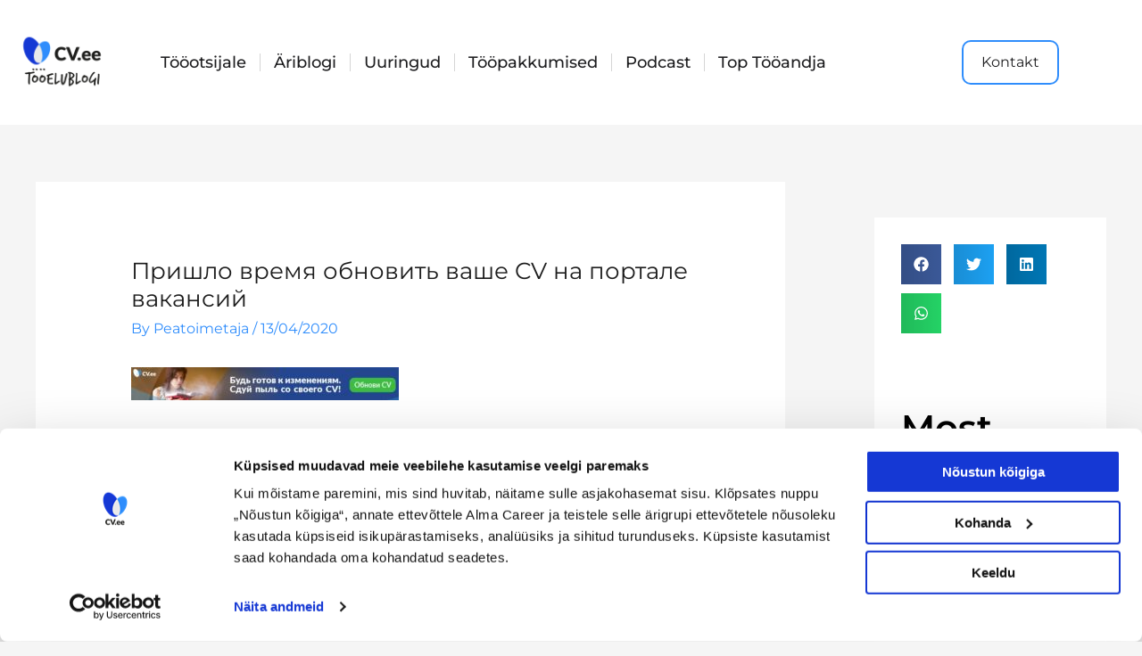

--- FILE ---
content_type: text/css
request_url: https://tooelublogi.ee/wp-content/uploads/elementor/css/post-13354.css?ver=1768907168
body_size: 335
content:
.elementor-13354 .elementor-element.elementor-element-2b9789f4 > .elementor-container > .elementor-column > .elementor-widget-wrap{align-content:flex-start;align-items:flex-start;}.elementor-13354 .elementor-element.elementor-element-2b9789f4{margin-top:40px;margin-bottom:40px;padding:0px 0px 0px 0px;}.elementor-13354 .elementor-element.elementor-element-21b5f597:not(.elementor-motion-effects-element-type-background) > .elementor-widget-wrap, .elementor-13354 .elementor-element.elementor-element-21b5f597 > .elementor-widget-wrap > .elementor-motion-effects-container > .elementor-motion-effects-layer{background-color:#ffffff;}.elementor-13354 .elementor-element.elementor-element-21b5f597 > .elementor-element-populated{transition:background 0.3s, border 0.3s, border-radius 0.3s, box-shadow 0.3s;margin:0px 0px 0px 40px;--e-column-margin-right:0px;--e-column-margin-left:40px;padding:30px 30px 30px 30px;}.elementor-13354 .elementor-element.elementor-element-21b5f597 > .elementor-element-populated > .elementor-background-overlay{transition:background 0.3s, border-radius 0.3s, opacity 0.3s;}.elementor-13354 .elementor-element.elementor-element-3e640cd9{--alignment:left;--grid-side-margin:10px;--grid-column-gap:10px;--grid-row-gap:10px;--grid-bottom-margin:10px;}.elementor-13354 .elementor-element.elementor-element-4e6a14cd > .elementor-widget-container{margin:60px 0px 0px 0px;}.elementor-13354 .elementor-element.elementor-element-4e6a14cd .elementor-heading-title{color:#000000;}.elementor-13354 .elementor-element.elementor-element-1904f264{--grid-row-gap:35px;--grid-column-gap:30px;}.elementor-13354 .elementor-element.elementor-element-1904f264 > .elementor-widget-container{margin:0px 0px 0px 0px;}.elementor-13354 .elementor-element.elementor-element-1904f264 .elementor-post__title, .elementor-13354 .elementor-element.elementor-element-1904f264 .elementor-post__title a{font-weight:200;}.elementor-13354 .elementor-element.elementor-element-1904f264 .elementor-post__title{margin-bottom:13px;}@media(max-width:1024px){.elementor-13354 .elementor-element.elementor-element-2b9789f4{padding:20px 20px 20px 20px;}.elementor-13354 .elementor-element.elementor-element-21b5f597 > .elementor-element-populated{margin:0px 0px 0px 30px;--e-column-margin-right:0px;--e-column-margin-left:30px;} .elementor-13354 .elementor-element.elementor-element-3e640cd9{--grid-side-margin:10px;--grid-column-gap:10px;--grid-row-gap:10px;--grid-bottom-margin:10px;}.elementor-13354 .elementor-element.elementor-element-4e6a14cd .elementor-heading-title{font-size:20px;}}@media(max-width:767px){.elementor-13354 .elementor-element.elementor-element-2b9789f4{padding:20px 20px 20px 20px;}.elementor-13354 .elementor-element.elementor-element-21b5f597 > .elementor-element-populated{margin:20px 0px 0px 0px;--e-column-margin-right:0px;--e-column-margin-left:0px;padding:20px 20px 20px 20px;} .elementor-13354 .elementor-element.elementor-element-3e640cd9{--grid-side-margin:10px;--grid-column-gap:10px;--grid-row-gap:10px;--grid-bottom-margin:10px;}}